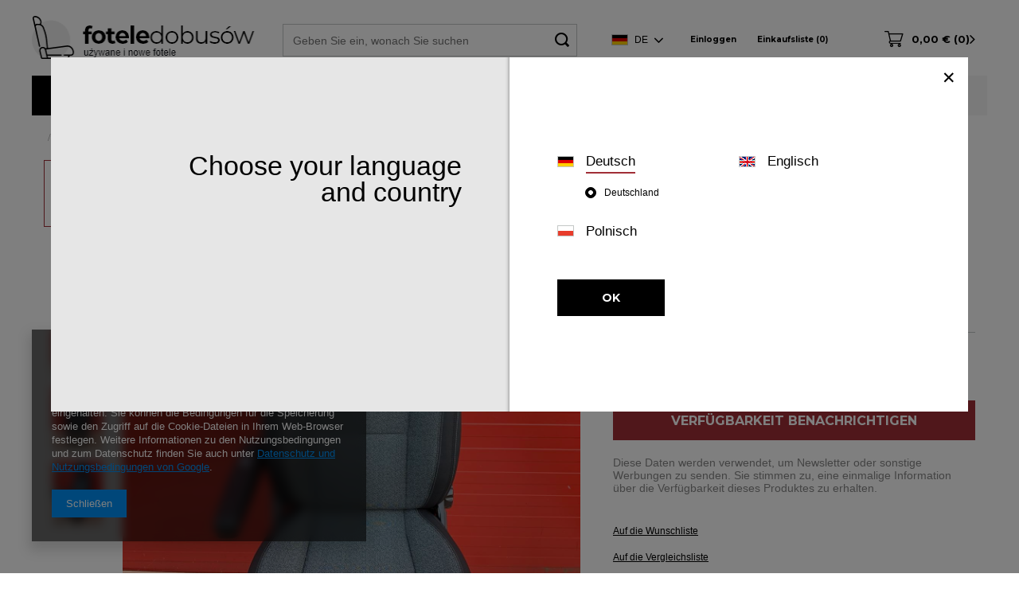

--- FILE ---
content_type: text/html; charset=utf-8
request_url: https://foteledobusow.sklep.pl/product-ger-1316-Fiat-Ducato-Fahrersitz-Jumper-Boxer-Ram-Promaster-Einstellungsmoglichkeiten-sitz.html
body_size: 15414
content:
<!DOCTYPE html>
<html lang="de" ><head><meta name='viewport' content='user-scalable=no, initial-scale = 1.0, maximum-scale = 1.0, width=device-width'/> <meta http-equiv="Content-Type" content="text/html; charset=utf-8"><meta http-equiv="X-UA-Compatible" content="IE=edge"><title>Fiat Ducato Fahrersitz Jumper Boxer Ram Promaster Einstellungsmöglichkeiten sitz  | Vordersitz \ Fahrersitz Fiat \ Ducato \ 2006-20.. Peugeot Boxer \ Boxer \ 2006-20.. Citroën \ Jumper \ 2006-20.. Citroën \ Relay \ 2006-20.. Fiat Ducato III Citroën Jumper II Peugeot Boxer II | bussitze.shop</title><meta name="keywords" content=""><meta name="description" content="Fiat Ducato Fahrersitz Jumper Boxer Ram Promaster Einstellungsmöglichkeiten sitz  | Vordersitz \ Fahrersitz Fiat \ Ducato \ 2006-20.. Peugeot Boxer \ Boxer \ 2006-20.. Citroën \ Jumper \ 2006-20.. Citroën \ Relay \ 2006-20.. Fiat Ducato III Citroën Jumper II Peugeot Boxer II | bussitze.shop"><link rel="icon" href="/gfx/ger/favicon.ico"><meta name="theme-color" content="#0E1116"><meta name="msapplication-navbutton-color" content="#0E1116"><meta name="apple-mobile-web-app-status-bar-style" content="#0E1116"><link rel="stylesheet" type="text/css" href="/gfx/ger/style.css.gzip?r=1608732783"><script>
                        var app_shop = {
                            urls: {
                                prefix: 'data="/gfx/'.replace('data="', '') + 'ger/'
                            },
                            vars: {},
                            txt: {},
                            fn: {},
                            fnrun: {},
                            files: []
                        };
                    </script><meta name="robots" content="index,follow"><meta name="rating" content="general"><meta name="Author" content="Firma Amigo based on IdoSell - the best online selling solutions for your e-store (www.idosell.com/shop).">
<!-- Begin LoginOptions html -->

<style>
#client_new_social .service_item[data-name="service_Apple"]:before, 
#cookie_login_social_more .service_item[data-name="service_Apple"]:before,
.oscop_contact .oscop_login__service[data-service="Apple"]:before {
    display: block;
    height: 2.6rem;
    content: url('/gfx/standards/apple.svg?r=1743165583');
}
.oscop_contact .oscop_login__service[data-service="Apple"]:before {
    height: auto;
    transform: scale(0.8);
}
#client_new_social .service_item[data-name="service_Apple"]:has(img.service_icon):before,
#cookie_login_social_more .service_item[data-name="service_Apple"]:has(img.service_icon):before,
.oscop_contact .oscop_login__service[data-service="Apple"]:has(img.service_icon):before {
    display: none;
}
</style>

<!-- End LoginOptions html -->

<!-- Open Graph -->
<meta property="og:type" content="website"><meta property="og:url" content="https://foteledobusow.sklep.pl/product-ger-1316-Fiat-Ducato-Fahrersitz-Jumper-Boxer-Ram-Promaster-Einstellungsmoglichkeiten-sitz.html
"><meta property="og:title" content="Fiat Ducato Fahrersitz Jumper Boxer Ram Promaster Einstellungsmöglichkeiten sitz"><meta property="og:description" content="ohne Gurtstraffer & Airbag
"><meta property="og:site_name" content="Firma Amigo"><meta property="og:locale" content="de_DE"><meta property="og:locale:alternate" content="pl_PL"><meta property="og:locale:alternate" content="en_GB"><meta property="og:image" content="https://foteledobusow.sklep.pl/hpeciai/9f26d3dbdb1c9cad9a83c49b71accb80/ger_pl_Fiat-Ducato-Fahrersitz-Jumper-Boxer-Ram-Promaster-Einstellungsmoglichkeiten-sitz-1316_1.jpg"><meta property="og:image:width" content="338"><meta property="og:image:height" content="450"><link rel="manifest" href="https://foteledobusow.sklep.pl/data/include/pwa/1/manifest.json?t=3"><meta name="apple-mobile-web-app-capable" content="yes"><meta name="apple-mobile-web-app-status-bar-style" content="black"><meta name="apple-mobile-web-app-title" content="foteledobusow.sklep.pl"><link rel="apple-touch-icon" href="/data/include/pwa/1/icon-128.png"><link rel="apple-touch-startup-image" href="/data/include/pwa/1/logo-512.png" /><meta name="msapplication-TileImage" content="/data/include/pwa/1/icon-144.png"><meta name="msapplication-TileColor" content="#2F3BA2"><meta name="msapplication-starturl" content="/"><script type="application/javascript">var _adblock = true;</script><script async src="/data/include/advertising.js"></script><script type="application/javascript">var statusPWA = {
                online: {
                    txt: "Mit dem Internet verbunden",
                    bg: "#5fa341"
                },
                offline: {
                    txt: "Keine Internetverbindung verfügbar",
                    bg: "#eb5467"
                }
            }</script><script async type="application/javascript" src="/ajax/js/pwa_online_bar.js?v=1&r=6"></script><script >
window.dataLayer = window.dataLayer || [];
window.gtag = function gtag() {
dataLayer.push(arguments);
}
gtag('consent', 'default', {
'ad_storage': 'denied',
'analytics_storage': 'denied',
'ad_personalization': 'denied',
'ad_user_data': 'denied',
'wait_for_update': 500
});

gtag('set', 'ads_data_redaction', true);
</script><script  class='google_consent_mode_update'>
gtag('consent', 'update', {
'ad_storage': 'granted',
'analytics_storage': 'granted',
'ad_personalization': 'granted',
'ad_user_data': 'granted'
});
</script>
<!-- End Open Graph -->

<link rel="canonical" href="https://foteledobusow.sklep.pl/product-ger-1316-Fiat-Ducato-Fahrersitz-Jumper-Boxer-Ram-Promaster-Einstellungsmoglichkeiten-sitz.html" />
<link rel="alternate" hreflang="en-150" href="https://foteledobusow.sklep.pl/product-eng-1316-Seat-Fiat-Ducato-Boxer-Jumper-Relay-Ram-UK-passenger-EU-driver-seat-armrest-adjustments.html" />
<link rel="alternate" hreflang="de-DE" href="https://foteledobusow.sklep.pl/product-ger-1316-Fiat-Ducato-Fahrersitz-Jumper-Boxer-Ram-Promaster-Einstellungsmoglichkeiten-sitz.html" />
<link rel="alternate" hreflang="pl-PL" href="https://foteledobusow.sklep.pl/product-pol-1316-Fotel-kierowcy-Fiat-Ducato-Boxer-Jumper-Ram-ProMaster.html" />
<link rel="alternate" hreflang="en-GB" href="https://vanseats.shop/product-eng-1316-Seat-Fiat-Ducato-Boxer-Jumper-Relay-Ram-UK-passenger-EU-driver-seat-armrest-adjustments.html" />
                <!-- Global site tag (gtag.js) -->
                <script  async src="https://www.googletagmanager.com/gtag/js?id=AW-351269104"></script>
                <script >
                    window.dataLayer = window.dataLayer || [];
                    window.gtag = function gtag(){dataLayer.push(arguments);}
                    gtag('js', new Date());
                    
                    gtag('config', 'AW-351269104', {"allow_enhanced_conversions":true});

                </script>
                                <script>
                if (window.ApplePaySession && window.ApplePaySession.canMakePayments()) {
                    var applePayAvailabilityExpires = new Date();
                    applePayAvailabilityExpires.setTime(applePayAvailabilityExpires.getTime() + 2592000000); //30 days
                    document.cookie = 'applePayAvailability=yes; expires=' + applePayAvailabilityExpires.toUTCString() + '; path=/;secure;'
                    var scriptAppleJs = document.createElement('script');
                    scriptAppleJs.src = "/ajax/js/apple.js?v=3";
                    if (document.readyState === "interactive" || document.readyState === "complete") {
                          document.body.append(scriptAppleJs);
                    } else {
                        document.addEventListener("DOMContentLoaded", () => {
                            document.body.append(scriptAppleJs);
                        });  
                    }
                } else {
                    document.cookie = 'applePayAvailability=no; path=/;secure;'
                }
                </script>
                <script>let paypalDate = new Date();
                    paypalDate.setTime(paypalDate.getTime() + 86400000);
                    document.cookie = 'payPalAvailability_EUR=-1; expires=' + paypalDate.getTime() + '; path=/; secure';
                </script></head><body><script>
                    var script = document.createElement('script');
                    script.src = app_shop.urls.prefix + 'envelope.js';

                    document.getElementsByTagName('body')[0].insertBefore(script, document.getElementsByTagName('body')[0].firstChild);
                </script><div id="container" class="projector_page container"><header class="row mx-0 mx-md-n3 flex-nowrap flex-md-wrap commercial_banner"><script class="ajaxLoad">
                app_shop.vars.vat_registered = "true";
                app_shop.vars.currency_format = "###,##0.00";
                
                    app_shop.vars.currency_before_value = false;
                
                    app_shop.vars.currency_space = true;
                
                app_shop.vars.symbol = "€";
                app_shop.vars.id= "EUR";
                app_shop.vars.baseurl = "http://foteledobusow.sklep.pl/";
                app_shop.vars.sslurl= "https://foteledobusow.sklep.pl/";
                app_shop.vars.curr_url= "%2Fproduct-ger-1316-Fiat-Ducato-Fahrersitz-Jumper-Boxer-Ram-Promaster-Einstellungsmoglichkeiten-sitz.html";
                

                var currency_decimal_separator = ',';
                var currency_grouping_separator = ' ';

                
                    app_shop.vars.blacklist_extension = ["exe","com","swf","js","php"];
                
                    app_shop.vars.blacklist_mime = ["application/javascript","application/octet-stream","message/http","text/javascript","application/x-deb","application/x-javascript","application/x-shockwave-flash","application/x-msdownload"];
                
                    app_shop.urls.contact = "/contact-ger.html";
                </script><div id="viewType" style="display:none"></div><div class="redirection d-none"><div class="redirection__background"></div><div class="redirection__suggestions row"><div class="redirection__close"></div><div class="redirection__wrapper --title col-12 col-md-6 "><strong class="redirection__title">Choose your language<br>and country</strong></div><div class="redirection__wrapper --configurator col-12 col-md-6"><div class="redirection__selector --language"><div class="redirection__column"><div class="redirection__language --active"><strong><span class="flag flag_ger"></span><span class="redirection__language_name">Deutsch</span></strong><div class="redirection__selector --country"><div class="f-group --radio --small"><input type="radio" name="shop_country" class="f-control" id="ger_Deutschland" data-link="https://foteledobusow.sklep.pl" checked><label class="f-label" for="ger_Deutschland">Deutschland</label></div></div></div><div class="redirection__language"><strong><span class="flag flag_eng"></span><span class="redirection__language_name">Englisch</span></strong><div class="redirection__selector --country"><div class="f-group --radio --small"><input type="radio" name="shop_country" class="f-control" id="eng_United Kingdom" data-link="https://vanseats.shop"><label class="f-label" for="eng_United Kingdom">United Kingdom</label></div><div class="f-group --radio --small"><input type="radio" name="shop_country" class="f-control" id="eng_Europe" data-link="https://foteledobusow.sklep.pl"><label class="f-label" for="eng_Europe">Europe</label></div></div></div><div class="redirection__language"><strong><span class="flag flag_pol"></span><span class="redirection__language_name">Polnisch</span></strong><div class="redirection__selector --country"><div class="f-group --radio --small"><input type="radio" name="shop_country" class="f-control" id="pol_Polska" data-link="https://foteledobusow.sklep.pl"><label class="f-label" for="pol_Polska">Polska</label></div></div></div></div></div><div class="redirection__submit"><a class="redirection__button btn --medium --solid" href="https://foteledobusow.sklep.pl" title="OK">
                  OK
                </a></div></div></div></div><div id="logo" class="col-md-3 d-flex align-items-center"><a href="/main.php" target="_self"><img src="/data/gfx/mask/ger/logo_1_big.png" alt="Seatsbus" width="305" height="55"></a></div><form action="https://foteledobusow.sklep.pl/search.php" method="get" id="menu_search" class="col-md-4 col-lg-4 px-md-3"><label class="d-md-none"><i class="icon-search"></i></label><div><div class="form-group"><input id="menu_search_text" type="text" name="text" class="catcomplete" placeholder="Geben Sie ein, wonach Sie suchen"></div><button type="submit" class="d-none d-md-inline-block"><i class="icon-icon_search"></i></button><a href="https://foteledobusow.sklep.pl/searching.php" title=""><i class="icon-remove d-md-none"></i></a></div></form><div id="menu_settings" class="px-0 col-md-3"><div class="menu_settings_bar d-md-flex align-items-center"><div class="open_trigger"><div class="menu_settings_wrapper"><div class="menu_settings_inline"><div class="menu_settings_header">
                                            Sprache und Währung: 
                                        </div><div class="menu_settings_content"><span class="menu_settings_flag flag flag_ger"></span><strong class="menu_settings_value"><span class="menu_settings_language">de</span><span> | </span><span class="menu_settings_currency">€</span></strong></div></div><div class="menu_settings_inline"><div class="menu_settings_header"></div><div class="menu_settings_content"><strong class="menu_settings_value">Polen</strong></div></div></div></div><form action="https://foteledobusow.sklep.pl/settings.php" method="post"><ul class="bg_alter"><li><div class="form-group"><label class="menu_settings_lang_label">Sprache</label><div class="radio"><label><input type="radio" name="lang" value="pol"><span class="flag flag_pol"></span><span>pl</span></label></div><div class="radio"><label><input type="radio" name="lang" value="eng"><span class="flag flag_eng"></span><span>en</span></label></div><div class="radio"><label><input type="radio" name="lang" checked value="ger"><span class="flag flag_ger"></span><span>de</span></label></div></div></li><li><div class="form-group"><label for="menu_settings_curr">Währung:</label><div class="select-after"><select class="form-control" name="curr" id="menu_settings_curr"><option value="PLN">zł (1 € = 4.2192zł)
                                                                        </option><option value="EUR" selected>€</option><option value="GBP">£ (1 € = 0.8665£)
                                                                        </option></select></div></div><div class="form-group"><label for="menu_settings_country">Lieferland</label><div class="select-after"><select class="form-control" name="country" id="menu_settings_country"><option value="1143020022">Belgien</option><option value="1143020033">Bulgarien</option><option value="1143020042">Dänemark</option><option value="1143020143">Deutschland</option><option value="1143020051">Estland</option><option value="1143020056">Finnland</option><option value="1143020057">Frankreich</option><option value="1143020062">Griechenland</option><option value="1143020218">Großbritannien</option><option value="1143020083">Irland</option><option value="1143020220">Italien</option><option value="1143020038">Kroatien</option><option value="1143020118">Lettland</option><option value="1143020116">Litauen</option><option value="1143020076">Niederlande</option><option value="1143020016">Österreich</option><option selected value="1143020003">Polen</option><option value="1143020163">Portugal</option><option value="1143020169">Rumänien</option><option value="1143020193">Schweden</option><option value="1143020182">Slowakei</option><option value="1143020183">Slowenien</option><option value="1143020075">Spanien</option><option value="1143020041">Tschechien</option><option value="1143020217">Ungarn</option></select></div></div></li><li class="buttons"><button class="btn --solid --large" type="submit">
                                            Änderungen übernehmen
                                        </button></li></ul></form><div id="menu_additional"><a class="menu_settings_login log_in" href="https://foteledobusow.sklep.pl/login.php" title="">Einloggen
                                    </a><a class="menu_settings_logout register" href="https://foteledobusow.sklep.pl/client-new.php?register" title="">Registrieren
                                    </a><a href="/basketedit.php?mode=2" class="menu_settings_wishlist">
                                Einkaufsliste
                                <span>0</span></a></div></div></div><div id="menu_basket" class="col-md-2 px-0 pr-md-3 topBasket"><a class="topBasket__sub" href="/basketedit.php"><span class="badge badge-info"></span><strong class="topBasket__price">0,00 €</strong></a><div class="topBasket__details --products" style="display: none;"><div class="topBasket__block --labels"><label class="topBasket__item --name">Produkt</label><label class="topBasket__item --sum">Menge</label><label class="topBasket__item --prices">Preis</label></div><div class="topBasket__block --products"></div></div><div class="topBasket__details --shipping" style="display: none;"><span class="topBasket__name">Versandkosten ab</span><span id="shipppingCost"></span></div></div><nav id="menu_categories" class="col-md-12 px-0 wide"><button type="button" class="navbar-toggler"><i class="icon-reorder"></i></button><div class="navbar-collapse" id="menu_navbar"><ul class="navbar-nav"><li class="nav-item active"><span title="Vordersitz" class="nav-link active" >Vordersitz</span><ul class="navbar-subnav"><li class="nav-item"><a class="nav-link" href="/ger_m_Vordersitz_Beifahrersitz-222.html" target="_self">Beifahrersitz</a></li><li class="nav-item"><a class="nav-link" href="/ger_m_Vordersitz_Doppelbeifahrersitz-319.html" target="_self">Doppelbeifahrersitz</a><ul class="navbar-subsubnav"><li class="nav-item"><a class="nav-link" href="/ger_m_Vordersitz_Doppelbeifahrersitz_UK-318.html" target="_self">UK</a></li><li class="nav-item"><a class="nav-link" href="/ger_m_Vordersitz_Doppelbeifahrersitz_EU-311.html" target="_self">EU</a></li></ul></li><li class="nav-item active"><a class="nav-link active" href="/ger_m_Vordersitz_Fahrersitz-223.html" target="_self">Fahrersitz</a></li><li class="nav-item"><a class="nav-link" href="/ger_m_Vordersitz_Sitzkonsole-221.html" target="_self">Sitzkonsole</a></li><li class="nav-item"><a class="nav-link" href="/ger_m_Vordersitz_Satz-317.html" target="_self">Satz</a></li></ul></li><li class="nav-item"><a  href="/ger_m_Rucksitz-170.html" target="_self" title="Rücksitz" class="nav-link" >Rücksitz</a><ul class="navbar-subnav"><li class="nav-item"><a class="nav-link" href="/ger_m_Rucksitz_Einzelsitz-312.html" target="_self">Einzelsitz</a></li><li class="nav-item"><a class="nav-link" href="/ger_m_Rucksitz_2er-sitzbank-313.html" target="_self">2er sitzbank</a></li><li class="nav-item"><a class="nav-link" href="/ger_m_Rucksitz_3er-sitzbank-314.html" target="_self">3er sitzbank</a></li><li class="nav-item"><a class="nav-link" href="/ger_m_Rucksitz_4er-sitzbank-315.html" target="_self">4er sitzbank</a></li><li class="nav-item"><a class="nav-link" href="/ger_m_Rucksitz_Satz-316.html" target="_self">Satz</a></li><li class="nav-item"><a class="nav-link" href="/ger_m_Rucksitz_Bodenhalterungen-Schienen-342.html" target="_self">Bodenhalterungen / Schienen</a></li></ul></li><li class="nav-item"><a  href="/ger_m_Teile-152.html" target="_self" title="Teile" class="nav-link" >Teile</a><ul class="navbar-subnav"><li class="nav-item"><a class="nav-link" href="/ger_m_Teile_Silniki-i-osprzet-153.html" target="_self">Silniki i osprzęt</a></li><li class="nav-item"><a class="nav-link" href="/ger_m_Teile_Wyposazenie-wnetrza-154.html" target="_self">Wyposażenie wnętrza</a></li><li class="nav-item"><a class="nav-link" href="/ger_m_Teile_Felgi-i-opony-157.html" target="_self">Felgi i opony</a></li><li class="nav-item"><a class="nav-link" href="/ger_m_Teile_Czesci-karoserii-160.html" target="_self">Części karoserii</a></li><li class="nav-item"><a class="nav-link" href="/ger_m_Teile_Uklad-kierowniczy-161.html" target="_self">Układ kierowniczy</a></li><li class="nav-item"><a class="nav-link" href="/ger_m_Teile_Ogrzewanie-postojowe-i-chlodnictwo-samochodowe-164.html" target="_self">Ogrzewanie postojowe i chłodnictwo samochodowe</a></li></ul></li><li class="nav-item"><a  href="/ger_m_Zubehor-171.html" target="_self" title="Zubehör" class="nav-link" >Zubehör</a></li></ul></div><div id="additional_search"><div class="title_banner"><div class="title_banner_inner"><a href="/categories.php" title="Such dir einen Autositz">Such dir einen Autositz</a></div></div><div class="additional_search_sub"><form action="search.php"><select class="search_1" name="menu_alt[2_1]" style="width: 100%" data-placeholder="Such dir eine Automarke aus"><option></option><option value="297">Citroën</option><option value="195">Fiat</option><option value="196">Ford</option><option value="192">Iveco</option><option value="326">Man</option><option value="277">Nissan</option><option value="290">Peugeot Boxer</option><option value="268">Renault</option><option value="304">Toyota</option><option value="190">Volkswagen</option><option value="191">Hyundai</option><option value="193">Mercedes</option><option value="194">Opel</option><option value="280">Vauxhall</option></select><select class="search_2" name="menu_alt[2_2]" style="width: 100%" data-placeholder="Modell"><option></option></select><select class="search_3" name="menu_alt[2_3]" style="width: 100%" data-placeholder="Produktionsdatum"><option></option></select><button id="add_search_go" type="submit" class="search_send"><span> Suche</span></button></form></div></div></nav><div class="breadcrumbs col-md-12"><div class="back_button"><button id="back_button"><i class="icon-angle-left"></i> Zurück </button></div><div class="list_wrapper"><ol><li class="bc-main"><span><a href="/">Startseite</a></span></li><li class="category bc-item-1"><span class="category">Vordersitz</span></li><li class="category bc-active bc-item-2"><a class="category" href="/ger_m_Vordersitz_Fahrersitz-223.html">Fahrersitz</a></li><li class="bc-active bc-product-name"><span>Fiat Ducato Fahrersitz Jumper Boxer Ram Promaster Einstellungsmöglichkeiten sitz</span></li></ol></div></div></header><div id="layout" class="row clearfix "><aside class="col-3"><div class="setMobileGrid" data-item="#menu_navbar"></div><div class="setMobileGrid" data-item="#menu_navbar3" data-ismenu1="true"></div><div class="setMobileGrid" data-item="#menu_blog"></div><div class="login_menu_block d-lg-none" id="login_menu_block"><a class="sign_in_link" href="/login.php" title=""><i class="icon-user"></i><span>Einloggen</span></a><a class="registration_link" href="/client-new.php?register" title=""><i class="icon-lock"></i><span>Registrieren</span></a><a class="order_status_link" href="/order-open.php" title=""><i class="icon-globe"></i><span>Bestellstatus prüfen</span></a></div><div class="setMobileGrid" data-item="#menu_contact"></div><div class="setMobileGrid" data-item="#menu_settings"></div><div class="setMobileGrid" data-item="#Filters"></div></aside><div id="content" class="col-12 px-0 d-flex flex-wrap"><section id="projector_photos" class="photos col-12 col-md-6 col-lg-7 d-flex align-items-start mb-2 mb-md-4"><div id="photos_nav" class="photos__nav d-none d-md-flex flex-md-column"><figure class="photos__figure --nav"><a class="photos__link --nav" href="/hpeciai/9f26d3dbdb1c9cad9a83c49b71accb80/ger_pl_Fiat-Ducato-Fahrersitz-Jumper-Boxer-Ram-Promaster-Einstellungsmoglichkeiten-sitz-1316_1.jpg" data-slick-index="0" data-width="75" data-height="100"><img class="photos__photo b-lazy --nav" alt="Fiat Ducato Fahrersitz Jumper Boxer Ram Promaster Einstellungsmöglichkeiten sitz" data-src="/hpeciai/1b4de22fabe0e2be318371cc96bc6d9e/ger_ps_Fiat-Ducato-Fahrersitz-Jumper-Boxer-Ram-Promaster-Einstellungsmoglichkeiten-sitz-1316_1.jpg"></a></figure><figure class="photos__figure --nav"><a class="photos__link --nav" href="/hpeciai/ad304d0899ee071939188c4fff9c2444/ger_pl_Fiat-Ducato-Fahrersitz-Jumper-Boxer-Ram-Promaster-Einstellungsmoglichkeiten-sitz-1316_2.jpg" data-slick-index="1" data-width="75" data-height="100"><img class="photos__photo b-lazy --nav" alt="Fiat Ducato Fahrersitz Jumper Boxer Ram Promaster Einstellungsmöglichkeiten sitz" data-src="/hpeciai/c466fe656b00d546335af7146378ea42/ger_ps_Fiat-Ducato-Fahrersitz-Jumper-Boxer-Ram-Promaster-Einstellungsmoglichkeiten-sitz-1316_2.jpg"></a></figure><figure class="photos__figure --nav"><a class="photos__link --nav" href="/hpeciai/0478afe4dd1701543dd2bfaa225d71af/ger_pl_Fiat-Ducato-Fahrersitz-Jumper-Boxer-Ram-Promaster-Einstellungsmoglichkeiten-sitz-1316_3.jpg" data-slick-index="2" data-width="75" data-height="100"><img class="photos__photo b-lazy --nav" alt="Fiat Ducato Fahrersitz Jumper Boxer Ram Promaster Einstellungsmöglichkeiten sitz" data-src="/hpeciai/96680512fd16ae343611d07c44a1738f/ger_ps_Fiat-Ducato-Fahrersitz-Jumper-Boxer-Ram-Promaster-Einstellungsmoglichkeiten-sitz-1316_3.jpg"></a></figure><figure class="photos__figure --nav"><a class="photos__link --nav" href="/hpeciai/e655f2b6dc499a7505b59269ba833e7f/ger_pl_Fiat-Ducato-Fahrersitz-Jumper-Boxer-Ram-Promaster-Einstellungsmoglichkeiten-sitz-1316_4.jpg" data-slick-index="3" data-width="75" data-height="100"><img class="photos__photo b-lazy --nav" alt="Fiat Ducato Fahrersitz Jumper Boxer Ram Promaster Einstellungsmöglichkeiten sitz" data-src="/hpeciai/1985f4a615dd98e8241cf1503dad1b61/ger_ps_Fiat-Ducato-Fahrersitz-Jumper-Boxer-Ram-Promaster-Einstellungsmoglichkeiten-sitz-1316_4.jpg"></a></figure><figure class="photos__figure --nav"><a class="photos__link --nav" href="/hpeciai/07d21295f158d3b9d60933f2755d0052/ger_pl_Fiat-Ducato-Fahrersitz-Jumper-Boxer-Ram-Promaster-Einstellungsmoglichkeiten-sitz-1316_5.jpg" data-slick-index="4" data-width="75" data-height="100"><img class="photos__photo b-lazy --nav" alt="Fiat Ducato Fahrersitz Jumper Boxer Ram Promaster Einstellungsmöglichkeiten sitz" data-src="/hpeciai/63fdde7b77973c1f07c8f122a6e17534/ger_ps_Fiat-Ducato-Fahrersitz-Jumper-Boxer-Ram-Promaster-Einstellungsmoglichkeiten-sitz-1316_5.jpg"></a></figure></div><div id="photos_slider" class="photos__slider" data-nav="true"><div class="photos___slider_wrapper"><figure class="photos__figure"><a class="photos__link" href="/hpeciai/9f26d3dbdb1c9cad9a83c49b71accb80/ger_pl_Fiat-Ducato-Fahrersitz-Jumper-Boxer-Ram-Promaster-Einstellungsmoglichkeiten-sitz-1316_1.jpg" data-width="1200" data-height="1600"><img class="photos__photo slick-loading" alt="Fiat Ducato Fahrersitz Jumper Boxer Ram Promaster Einstellungsmöglichkeiten sitz" data-lazy="/hpeciai/9f26d3dbdb1c9cad9a83c49b71accb80/ger_pl_Fiat-Ducato-Fahrersitz-Jumper-Boxer-Ram-Promaster-Einstellungsmoglichkeiten-sitz-1316_1.jpg"></a></figure><figure class="photos__figure"><a class="photos__link" href="/hpeciai/ad304d0899ee071939188c4fff9c2444/ger_pl_Fiat-Ducato-Fahrersitz-Jumper-Boxer-Ram-Promaster-Einstellungsmoglichkeiten-sitz-1316_2.jpg" data-width="1200" data-height="1600"><img class="photos__photo slick-loading" alt="Fiat Ducato Fahrersitz Jumper Boxer Ram Promaster Einstellungsmöglichkeiten sitz" data-lazy="/hpeciai/ad304d0899ee071939188c4fff9c2444/ger_pl_Fiat-Ducato-Fahrersitz-Jumper-Boxer-Ram-Promaster-Einstellungsmoglichkeiten-sitz-1316_2.jpg"></a></figure><figure class="photos__figure"><a class="photos__link" href="/hpeciai/0478afe4dd1701543dd2bfaa225d71af/ger_pl_Fiat-Ducato-Fahrersitz-Jumper-Boxer-Ram-Promaster-Einstellungsmoglichkeiten-sitz-1316_3.jpg" data-width="1200" data-height="1600"><img class="photos__photo slick-loading" alt="Fiat Ducato Fahrersitz Jumper Boxer Ram Promaster Einstellungsmöglichkeiten sitz" data-lazy="/hpeciai/0478afe4dd1701543dd2bfaa225d71af/ger_pl_Fiat-Ducato-Fahrersitz-Jumper-Boxer-Ram-Promaster-Einstellungsmoglichkeiten-sitz-1316_3.jpg"></a></figure><figure class="photos__figure"><a class="photos__link" href="/hpeciai/e655f2b6dc499a7505b59269ba833e7f/ger_pl_Fiat-Ducato-Fahrersitz-Jumper-Boxer-Ram-Promaster-Einstellungsmoglichkeiten-sitz-1316_4.jpg" data-width="1200" data-height="1600"><img class="photos__photo slick-loading" alt="Fiat Ducato Fahrersitz Jumper Boxer Ram Promaster Einstellungsmöglichkeiten sitz" data-lazy="/hpeciai/e655f2b6dc499a7505b59269ba833e7f/ger_pl_Fiat-Ducato-Fahrersitz-Jumper-Boxer-Ram-Promaster-Einstellungsmoglichkeiten-sitz-1316_4.jpg"></a></figure><figure class="photos__figure"><a class="photos__link" href="/hpeciai/07d21295f158d3b9d60933f2755d0052/ger_pl_Fiat-Ducato-Fahrersitz-Jumper-Boxer-Ram-Promaster-Einstellungsmoglichkeiten-sitz-1316_5.jpg" data-width="1200" data-height="1600"><img class="photos__photo slick-loading" alt="Fiat Ducato Fahrersitz Jumper Boxer Ram Promaster Einstellungsmöglichkeiten sitz" data-lazy="/hpeciai/07d21295f158d3b9d60933f2755d0052/ger_pl_Fiat-Ducato-Fahrersitz-Jumper-Boxer-Ram-Promaster-Einstellungsmoglichkeiten-sitz-1316_5.jpg"></a></figure></div><span class="label --used">
                                    Benutzt
                                </span></div></section><div class="pswp" tabindex="-1" role="dialog" aria-hidden="true"><div class="pswp__bg"></div><div class="pswp__scroll-wrap"><div class="pswp__container"><div class="pswp__item"></div><div class="pswp__item"></div><div class="pswp__item"></div></div><div class="pswp__ui pswp__ui--hidden"><div class="pswp__top-bar"><div class="pswp__counter"></div><button class="pswp__button pswp__button--close" title="Close (Esc)"></button><button class="pswp__button pswp__button--share" title="Share"></button><button class="pswp__button pswp__button--fs" title="Toggle fullscreen"></button><button class="pswp__button pswp__button--zoom" title="Zoom in/out"></button><div class="pswp__preloader"><div class="pswp__preloader__icn"><div class="pswp__preloader__cut"><div class="pswp__preloader__donut"></div></div></div></div></div><div class="pswp__share-modal pswp__share-modal--hidden pswp__single-tap"><div class="pswp__share-tooltip"></div></div><button class="pswp__button pswp__button--arrow--left" title="Previous (arrow left)"></button><button class="pswp__button pswp__button--arrow--right" title="Next (arrow right)"></button><div class="pswp__caption"><div class="pswp__caption__center"></div></div></div></div></div><script class="ajaxLoad">
                cena_raty = 725.90;
                
                    var  client_login = 'false'
                    
                var  client_points = '';
                var  points_used = '';
                var  shop_currency = '€';
                var product_data = {
                "product_id": '1316',
                
                "currency":"€",
                "product_type":"product_item",
                "unit":"St.",
                "unit_plural":"St.",

                "unit_sellby":"1",
                "unit_precision":"0",

                "base_price":{
                
                    "maxprice":"725.90",
                
                    "maxprice_formatted":"725,90 €",
                
                    "maxprice_net":"590.16",
                
                    "maxprice_net_formatted":"590,16 €",
                
                    "minprice":"725.90",
                
                    "minprice_formatted":"725,90 €",
                
                    "minprice_net":"590.16",
                
                    "minprice_net_formatted":"590,16 €",
                
                    "size_max_maxprice_net":"0.00",
                
                    "size_min_maxprice_net":"0.00",
                
                    "size_max_maxprice_net_formatted":"0,00 €",
                
                    "size_min_maxprice_net_formatted":"0,00 €",
                
                    "size_max_maxprice":"0.00",
                
                    "size_min_maxprice":"0.00",
                
                    "size_max_maxprice_formatted":"0,00 €",
                
                    "size_min_maxprice_formatted":"0,00 €",
                
                    "price_unit_sellby":"725.90",
                
                    "value":"725.90",
                    "price_formatted":"725,90 €",
                    "price_net":"590.16",
                    "price_net_formatted":"590,16 €",
                    "vat":"23",
                    "worth":"725.9",
                    "worth_net":"590.16",
                    "worth_formatted":"725,90 €",
                    "worth_net_formatted":"590,16 €",
                    "basket_enable":"y",
                    "special_offer":"false",
                    "rebate_code_active":"n",
                    "priceformula_error":"false"
                },

                "order_quantity_range":{
                
                }

                

                }
                var  trust_level = '0';
            </script><form id="projector_form" action="https://foteledobusow.sklep.pl/basketchange.php" method="post" data-product_id="1316" class="
                     col-12 col-md-6 col-lg-5 mb-2 mb-md-4 
                    "><input id="projector_product_hidden" type="hidden" name="product" value="1316"><input id="projector_size_hidden" type="hidden" name="size" autocomplete="off" value="onesize"><input id="projector_mode_hidden" type="hidden" name="mode" value="1"><div id="projector_details" class="product_info"><div id="projector_productname" class="product_name"><div class="product_name__wrapper"><h1 class="product_name__name">Fiat Ducato Fahrersitz Jumper Boxer Ram Promaster Einstellungsmöglichkeiten sitz</h1><div class="product_name__description"><ul><li>ohne Gurtstraffer & Airbag</li><li></li></ul></div></div></div><div class="product_section sizes" id="projector_sizes_cont" style="display:none;"><label class="select_button_label">Größe</label><div class="product_section_sub sizes__sub"><a class="select_button disabled" href="/product-ger-1316-Fiat-Ducato-Fahrersitz-Jumper-Boxer-Ram-Promaster-Einstellungsmoglichkeiten-sitz.html?selected_size=onesize" data-type="onesize">uniwersalny</a></div></div><div class="projector_product_status_wrapper" style="display:none"><div id="projector_status_description_wrapper" style="display:none"><div><span class="projector_amount" id="projector_amount"><strong>%d </strong></span><span class="projector_status_description" id="projector_status_description"></span></div></div><div id="projector_shipping_info" style="display:none"><label></label><div><span class="projector_delivery_days" id="projector_delivery_days"></span></div><a class="shipping_info btn" href="#shipping_info" title="Prüfen Sie Kosten und Zeiten des Versands">
                                    Prüfen Sie Kosten und Zeiten des Versands
                                </a></div></div><div id="projector_prices_wrapper"><div class="product_section" id="projector_price_srp_wrapper" style="display:none;"><label class="projector_label">Katalogpreis:</label><div><span class="projector_price_srp" id="projector_price_srp"></span></div></div><div class="product_section" id="projector_price_value_wrapper"><label class="projector_label"></label><div class="projector_price_subwrapper"><div id="projector_price_maxprice_wrapper" style="display:none;"><del class="projector_price_maxprice" id="projector_price_maxprice"></del></div><strong class="projector_price_value" id="projector_price_value">725,90 €</strong><div class="price_gross_info"><small class="projector_price_unit_sep">
                                                 / 
                                            </small><small class="projector_price_unit_sellby" id="projector_price_unit_sellby" style="display:none">1</small><small class="projector_price_unit" id="projector_price_unit">St.</small><span>
                                                            inkl. MwSt.
                                                        </span></div><div class="instalment_yousave"><span id="projector_instalment_wrapper"></span><span class="projector_price_yousave" id="projector_price_yousave" style="display:none;"></span></div></div></div></div><div class="product_section tell_availability" id="projector_tell_availability" style="display:none"><label>
                            Benachrichtigung:
                        </label><div class="product_section_sub"><div class="form-group"><div class="input-group has-feedback has-required"><div class="input-group-addon"><i class="icon-envelope-alt"></i></div><input type="text" class="form-control validate" name="email" data-validation-url="/ajax/client-new.php?validAjax=true" data-validation="client_email" required="required" disabled placeholder="Ihre E-Mail-Adresse"><span class="form-control-feedback"></span></div></div><div class="checkbox" style="display:none;" id="sms_active_checkbox"><label><input type="checkbox">Ich möchte zusätzlich per SMS benachrichtigt werden 
                                </label></div><div class="form-group" style="display:none;" id="sms_active_group"><div class="input-group has-feedback has-required"><div class="input-group-addon"><i class="icon-phone"></i></div><input type="text" class="form-control validate" name="phone" data-validation-url="/ajax/client-new.php?validAjax=true" data-validation="client_phone" required="required" disabled placeholder="Ihre Telefonnummer"><span class="form-control-feedback"></span></div></div><p class="form-privacy-info">Deine Daten werden gemäß  <a href="/ger-privacy-and-cookie-notice.html">der Datenschutzerklärung</a>bearbeitet.</p><div class="form-group"><button type="submit" class="btn --solid --large --secondary">
                                    Verfügbarkeit benachrichtigen
                                </button></div><div class="form-group"><p> Diese Daten werden verwendet, um Newsletter oder sonstige Werbungen zu senden. Sie stimmen zu, eine einmalige Information über die Verfügbarkeit dieses Produktes zu erhalten. </p></div></div></div><div id="projector_buy_section" class="product_section"><label class="projector_label">
                                    Anzahl:
                                </label><div class="projector_buttons" id="projector_buttons"><div class="projector_number" id="projector_number_cont"><button id="projector_number_down" class="projector_number_down" type="button"><i class="icon-minus"></i></button><input class="projector_number" name="number" id="projector_number" value="1"><button id="projector_number_up" class="projector_number_up" type="button"><i class="icon-plus"></i></button></div><button class="btn --solid --large --secondary projector_butttons_buy" id="projector_button_basket" type="submit" title="Produkt in den Warenkorb legen">
                                        In den Warenkorb
                                    </button><div class="projector_buttonsWrapper"><a href="#add_favorite" class="projector_buttons_obs btn" id="projector_button_observe" title="Auf die Wunschliste">
                                    Auf die Wunschliste
                                </a><a class="projector_prodstock_compare btn" href="https://foteledobusow.sklep.pl/settings.php?comparers=add&amp;product=1316" title="Auf die Vergleichsliste">
                                        Auf die Vergleichsliste
                                    </a></div></div></div><div class="component_projector_cms cm"><div class="benefits__block"><i class="benefits__icon icon-return-1"></i><span class="benefits__item"><strong>Einfache Rücksendung des Produkts </strong> innerhalb von 14 Tagen nach dem Kauf ohne Angabe von Gründen</span></div>
<div class="benefits__block"><span class="benefits__item"><strong>Sicher verpacktes Paket, schnelle Lieferung</strong></span></div></div><div id="projector_points_wrapper" class="points_price_section" style="display:none;"><div class="product_points_wrapper"></div><div class="product_points_buy" style="display:none;"><div><button id="projector_button_points_basket" type="submit" name="forpoints" value="1" class="btn --solid">
                                        Kaufen Sie für Punkte
                                    </button></div></div></div><div class="product_info_top"><div class="item_info"><span>Stoff:</span><strong class="lt_description dright"><a class="param_trait" href="/tra-ger-126-Alfatex.html">Alfatex</a></strong></div><div class="item_info"><span>Farbe:</span><strong class="lt_description dright"><a class="param_trait" href="/tra-ger-23-Grau.html">Grau</a></strong></div><div class="item_info"><span>Zustand:</span><strong class="lt_description dright"><a class="param_trait" href="/tra-ger-36-gebraucht.html">gebraucht</a></strong></div><div class="item_info"><span>Sitzverstellungen:</span><strong class="lt_description dright"><a class="param_trait" href="/tra-ger-68-Sitzhohen.html">Sitzhöhen</a>, <a href="/tra-ger-69-Ruckenlehne.html">Rückenlehne </a></strong></div><div class="item_info"><span>Eigenschaften:</span><strong class="lt_description dright"><a class="param_trait" href="/tra-ger-81-Armlehne.html">Armlehne</a></strong></div><div class="item_info"><span>Sitzkonsole:</span><strong class="lt_description dright"><a class="param_trait" href="/tra-ger-64-mit-Sitzkonsole-zufallig-ausgewahlt.html">mit Sitzkonsole (zufällig ausgewählt)</a></strong></div><div class="item_info_fits"><span>Passt zu:</span><strong class="lt_description dright"><a class="param_trait" href="/tra-ger-101-Peugeot-Boxer-II.html">Peugeot Boxer II</a><a href="/tra-ger-102-Citroen-Jumper-II.html">Citroën Jumper II</a><a href="/tra-ger-74-Citroen-Relay-II.html">Citroen Relay II</a><a href="/tra-ger-71-Fiat-Ducato-III.html">Fiat Ducato III</a><a href="/tra-ger-127-Dodge-Ram-ProMaster.html">Dodge Ram ProMaster</a></strong></div></div></div></form><div id="alert_cover" class="projector_alert_55916" style="display:none" onclick="Alertek.hide_alert();"></div><script class="ajaxLoad">
                app_shop.vars.contact_link = "/contact-ger.html";
            </script><script class="ajaxLoad">
				var bundle_title =   "Einzelpreis";
			</script><section id="projector_benefits" class="benefits mb-4"><div class="benefits__block --returns"><span class="benefits__item --return">Einfache Rücksendung der Ware innerhalb von <span class="benefits__return_days">14</span> Tagen nach dem Kauf ohne Angabe von Gründen</span></div></section><section id="products_associated_zone2" class="hotspot mb-5 col-12" data-ajaxLoad="true" data-pageType="projector"><div class="hotspot mb-5 skeleton"><span class="headline"></span><div class="products d-flex flex-wrap"><div class="product col-6 col-sm-3 py-3"><span class="product__icon d-flex justify-content-center align-items-center"></span><span class="product__name"></span><div class="product__prices"></div></div><div class="product col-6 col-sm-3 py-3"><span class="product__icon d-flex justify-content-center align-items-center"></span><span class="product__name"></span><div class="product__prices"></div></div><div class="product col-6 col-sm-3 py-3"><span class="product__icon d-flex justify-content-center align-items-center"></span><span class="product__name"></span><div class="product__prices"></div></div><div class="product col-6 col-sm-3 py-3"><span class="product__icon d-flex justify-content-center align-items-center"></span><span class="product__name"></span><div class="product__prices"></div></div></div></div></section><section id="projector_dictionary" class="dictionary col-12 mb-1 mb-sm-4"><div class="dictionary__group --first --no-group"><div class="dictionary__param row mb-2"><div class="dictionary__name col-6 d-flex align-items-center justify-content-end"><span class="dictionary__name_txt">Produktcode</span></div><div class="dictionary__values col-6"><div class="dictionary__value"><span class="dictionary__value_txt">10068601</span></div></div></div><div class="dictionary__param row mb-2"><div class="dictionary__name col-6 d-flex align-items-center justify-content-end"><span class="dictionary__name_txt">Stoff</span></div><div class="dictionary__values col-6"><div class="dictionary__value"><span class="dictionary__value_txt">Alfatex</span></div></div></div><div class="dictionary__param row mb-2"><div class="dictionary__name col-6 d-flex align-items-center justify-content-end"><span class="dictionary__name_txt">Farbe</span></div><div class="dictionary__values col-6"><div class="dictionary__value"><span class="dictionary__value_txt">Grau</span></div></div></div><div class="dictionary__param row mb-2"><div class="dictionary__name col-6 d-flex align-items-center justify-content-end"><span class="dictionary__name_txt">Zustand</span></div><div class="dictionary__values col-6"><div class="dictionary__value"><span class="dictionary__value_txt">gebraucht</span></div></div></div><div class="dictionary__param row mb-2"><div class="dictionary__name col-6 d-flex align-items-center justify-content-end"><span class="dictionary__name_txt">Sitzverstellungen</span></div><div class="dictionary__values col-6"><div class="dictionary__value"><span class="dictionary__value_txt">Sitzhöhen</span></div>, <div class="dictionary__value"><span class="dictionary__value_txt">Rückenlehne </span></div></div></div><div class="dictionary__param row mb-2"><div class="dictionary__name col-6 d-flex align-items-center justify-content-end"><span class="dictionary__name_txt">Eigenschaften</span></div><div class="dictionary__values col-6"><div class="dictionary__value"><span class="dictionary__value_txt">Armlehne</span></div></div></div><div class="dictionary__param row mb-2"><div class="dictionary__name col-6 d-flex align-items-center justify-content-end"><span class="dictionary__name_txt">Sitzkonsole</span></div><div class="dictionary__values col-6"><div class="dictionary__value"><span class="dictionary__value_txt">mit Sitzkonsole (zufällig ausgewählt)</span></div></div></div></div></section><section id="product_askforproduct" class="askforproduct mb-5 col-12"><div class="askforproduct__label headline"><span class="askforproduct__label_txt headline__name">Frage zum Produkt stellen</span></div><form action="/settings.php" class="askforproduct__form row flex-column align-items-center" method="post" novalidate="novalidate"><div class="askforproduct__description col-12 col-sm-7 mb-4"><span class="askforproduct__description_txt">Wenn die obige Produktbeschreibung unzureichend ist, können Sie uns eine Frage zu diesem Produkt schicken. Wir werden versuchen, Ihre Frage so schnell wie möglich zu beantworten.
						</span><span class="askforproduct__privacy">Deine Daten werden gemäß <a href="/ger-privacy-and-cookie-notice.html">der Datenschutzerklärung</a> bearbeitet.</span></div><input type="hidden" name="question_product_id" value="1316"><input type="hidden" name="question_action" value="add"><div class="askforproduct__inputs col-12 col-sm-7"><div class="f-group askforproduct__email"><div class="f-feedback askforproduct__feedback --email"><input id="askforproduct__email_input" type="email" class="f-control --validate" name="question_email" required="required"><label for="askforproduct__email_input" class="f-label">
									E-mail
								</label><span class="f-control-feedback"></span></div></div><div class="f-group askforproduct__question"><div class="f-feedback askforproduct__feedback --question"><textarea id="askforproduct__question_input" rows="6" cols="52" type="question" class="f-control --validate" name="product_question" minlength="3" required="required"></textarea><label for="askforproduct__question_input" class="f-label">
									Frage
								</label><span class="f-control-feedback"></span></div></div></div><div class="askforproduct__submit  col-12 col-sm-7"><button class="btn --solid --medium px-5 mb-2 askforproduct__button">
							Senden
						</button></div></form></section><section id="opinions_section" class="row mb-4 mx-0"><div class="opinions_add_form col-12"><div class="big_label">
									Ihre Bewertung schreiben
								</div><form class="row flex-column align-items-center shop_opinion_form" enctype="multipart/form-data" id="shop_opinion_form" action="/settings.php" method="post"><input type="hidden" name="product" value="1316"><div class="shop_opinions_notes col-12 col-sm-6"><div class="shop_opinions_name">
									Ihre Note:
								</div><div class="shop_opinions_note_items"><div class="opinion_note"><a href="#" class="opinion_star active" rel="1" title="1/5"><span><i class="icon-star"></i></span></a><a href="#" class="opinion_star active" rel="2" title="2/5"><span><i class="icon-star"></i></span></a><a href="#" class="opinion_star active" rel="3" title="3/5"><span><i class="icon-star"></i></span></a><a href="#" class="opinion_star active" rel="4" title="4/5"><span><i class="icon-star"></i></span></a><a href="#" class="opinion_star active" rel="5" title="5/5"><span><i class="icon-star"></i></span></a><strong>5/5</strong><input type="hidden" name="note" value="5"></div></div></div><div class="form-group col-12 col-sm-7"><div class="has-feedback"><textarea id="addopp" class="form-control" name="opinion"></textarea><label for="opinion" class="control-label">
										Inhalt Ihrer Bewertung
									</label><span class="form-control-feedback"></span></div></div><div class="opinion_add_photos col-12 col-sm-7"><div class="opinion_add_photos_wrapper d-flex align-items-center"><span class="opinion_add_photos_text"><i class="icon-file-image"></i>  Ihr Produktfoto hinzufügen:
										</span><input class="opinion_add_photo" type="file" name="opinion_photo" data-max_filesize="10485760"></div></div><div class="form-group col-12 col-sm-7"><div class="has-feedback has-required"><input id="addopinion_name" class="form-control" type="text" name="addopinion_name" value="" required="required"><label for="addopinion_name" class="control-label">
											Ihr Vorname
										</label><span class="form-control-feedback"></span></div></div><div class="form-group col-12 col-sm-7"><div class="has-feedback has-required"><input id="addopinion_email" class="form-control" type="email" name="addopinion_email" value="" required="required"><label for="addopinion_email" class="control-label">
											Ihre E-Mail-Adresse
										</label><span class="form-control-feedback"></span></div></div><div class="shop_opinions_button col-12"><button type="submit" class="btn --solid --medium opinions-shop_opinions_button px-5" title="Bewertung hinzufügen">
											Bewertung abschicken
										</button></div></form></div></section><section id="products_associated_zone3" class="hotspot mb-5 col-12" data-ajaxLoad="true" data-pageType="projector"><div class="hotspot mb-5 skeleton"><span class="headline"></span><div class="products d-flex flex-wrap"><div class="product col-6 col-sm-3 py-3"><span class="product__icon d-flex justify-content-center align-items-center"></span><span class="product__name"></span><div class="product__prices"></div></div><div class="product col-6 col-sm-3 py-3"><span class="product__icon d-flex justify-content-center align-items-center"></span><span class="product__name"></span><div class="product__prices"></div></div><div class="product col-6 col-sm-3 py-3"><span class="product__icon d-flex justify-content-center align-items-center"></span><span class="product__name"></span><div class="product__prices"></div></div><div class="product col-6 col-sm-3 py-3"><span class="product__icon d-flex justify-content-center align-items-center"></span><span class="product__name"></span><div class="product__prices"></div></div></div></div></section></div></div></div><footer class=""><div id="footer_links" class="row container four_elements"><ul id="menu_orders" class="footer_links col-md-4 col-sm-6 col-12 orders_bg"><li><a id="menu_orders_header" class=" footer_links_label" href="https://foteledobusow.sklep.pl/login.php" title="">
							Meine Bestellung
						</a><ul class="footer_links_sub"><li id="order_status" class="menu_orders_item"><i class="icon-battery"></i><a href="https://foteledobusow.sklep.pl/order-open.php">
									Überprüfen Sie den Auftragsstatus
								</a></li><li id="order_status2" class="menu_orders_item"><i class="icon-truck"></i><a href="https://foteledobusow.sklep.pl/order-open.php">
									Track-Paket
								</a></li><li id="order_rma" class="menu_orders_item"><i class="icon-sad-face"></i><a href="https://foteledobusow.sklep.pl/rma-open.php">
									Ich möchte die Ware reklamieren
								</a></li><li id="order_returns" class="menu_orders_item"><i class="icon-refresh-dollar"></i><a href="https://foteledobusow.sklep.pl/returns-open.php">
									Ich möchte die Ware zurückgeben
								</a></li><li id="order_contact" class="menu_orders_item"><i class="icon-phone"></i><a href="/contact-ger.html">
										Kontakt
									</a></li></ul></li></ul><ul id="menu_account" class="footer_links col-md-4 col-sm-6 col-12"><li><a id="menu_account_header" class=" footer_links_label" href="https://foteledobusow.sklep.pl/login.php" title="">
							Mein konto
						</a><ul class="footer_links_sub"><li id="account_register_retail" class="menu_orders_item"><i class="icon-register-card"></i><a href="https://foteledobusow.sklep.pl/client-new.php?register">
												Registrieren
											</a></li><li id="account_orders" class="menu_orders_item"><i class="icon-menu-lines"></i><a href="https://foteledobusow.sklep.pl/client-orders.php">
									Meine Bestellungen
								</a></li><li id="account_boughts" class="menu_orders_item"><i class="icon-menu-lines"></i><a href="https://foteledobusow.sklep.pl/products-bought.php">
									Liste der gekauften Waren
								</a></li><li id="account_basket" class="menu_orders_item"><i class="icon-basket"></i><a href="https://foteledobusow.sklep.pl/basketedit.php">
									Warenkorb
								</a></li><li id="account_observed" class="menu_orders_item"><i class="icon-star-empty"></i><a href="https://foteledobusow.sklep.pl/basketedit.php?mode=2">
									Wunschliste
								</a></li><li id="account_history" class="menu_orders_item"><i class="icon-clock"></i><a href="https://foteledobusow.sklep.pl/client-orders.php">
									Transaktionsverlauf
								</a></li><li id="account_rebates" class="menu_orders_item"><i class="icon-scissors-cut"></i><a href="https://foteledobusow.sklep.pl/client-rebate.php">
									Ihre Rabatte
								</a></li><li id="account_newsletter" class="menu_orders_item"><i class="icon-envelope-empty"></i><a href="https://foteledobusow.sklep.pl/newsletter.php">
									Newsletter
								</a></li></ul></li></ul><ul id="menu_regulations" class="footer_links col-md-4 col-sm-6 col-12"><li><span class="footer_links_label">Informationen</span><ul class="footer_links_sub"><li><a href="/Impressum-cterms-ger-19.html">
											Impressum
										</a></li><li><a href="/ger-delivery.html">
											Versandinformationen
										</a></li><li><a href="/ger-payments.html">
											Zahlungsbedingungen
										</a></li><li><a href="/ger-terms.html">
											AGB
										</a></li><li><a href="/ger-privacy-and-cookie-notice.html">
											Datenschutz
										</a></li><li><a href="/ger-returns-and_replacements.html">
											Widerrufsbelehrung
										</a></li></ul></li></ul><ul class="footer_links col-md-4 col-sm-6 col-12" id="links_footer_1"><li><span  title="Firma" class="footer_links_label" ><span>Firma</span></span><ul class="footer_links_sub"><li><a href="/Impressum-cterms-ger-19.html" target="_self" title="Impressum" ><span>Impressum</span></a></li></ul></li></ul></div><div id="menu_contact" class="container clearfix"><ul><li class="contact_type_header"><a href="https://foteledobusow.sklep.pl/contact-ger.html" title="">
                            Kontakt
                        </a></li><li class="contact_type_phone"><a href="tel:+48501330009">+48 501 330 009</a></li><li class="contact_type_mail"><a href="mailto:biuro@foteledobusow.pl">biuro@foteledobusow.pl</a></li><li class="contact_type_adress"><span class="shopshortname">Firma Amigo<span>, </span></span><span class="adress_street">Karczowiska 18b<span>, </span></span><span class="adress_zipcode">59-307<span class="n55931_city"> Karczowiska</span></span></li></ul><div class="logo_iai"><a class="n53399_iailogo" target="_blank" href="https://www.idosell.com/en/?utm_source=clientShopSite&amp;utm_medium=Label&amp;utm_campaign=PoweredByBadgeLink" title="ebay and paypal integrated store IdoSell"><img class="n53399_iailogo" src="/ajax/poweredby_IdoSell_Shop_white.svg?v=1" alt="ebay and paypal integrated store IdoSell"></a></div></div><script>
            var instalment_currency = '€';
            
                    var koszyk_raty = parseFloat(0.00);
                
                    var basket_count = 0;
                </script><script type="application/ld+json">
        {
        "@context": "http://schema.org",
        "@type": "Organization",
        "url": "https://foteledobusow.sklep.pl/",
        "logo": "https://foteledobusow.sklep.pl/data/gfx/mask/ger/logo_1_big.png"
        }
      </script><script type="application/ld+json">
        {
            "@context": "http://schema.org",
            "@type": "BreadcrumbList",
            "itemListElement": [
            {
            "@type": "ListItem",
            "position": 1,
            "item": "https://foteledobusow.sklep.pl/ger_m_Vordersitz-135.html",
            "name": "Vordersitz"
            }
        ,
            {
            "@type": "ListItem",
            "position": 2,
            "item": "https://foteledobusow.sklep.pl/ger_m_Vordersitz_Fahrersitz-223.html",
            "name": "Fahrersitz"
            }
        ]
        }
    </script><script type="application/ld+json">
      {
      "@context": "http://schema.org",
      "@type": "WebSite",
      
      "url": "https://foteledobusow.sklep.pl/",
      "potentialAction": {
      "@type": "SearchAction",
      "target": "https://foteledobusow.sklep.pl/search.php?text={search_term_string}",
      "query-input": "required name=search_term_string"
      }
      }
    </script><script type="application/ld+json">
      {
      "@context": "http://schema.org",
      "@type": "Product",
      
      "description": "ohne Gurtstraffer & Airbag",
      "name": "Fiat Ducato Fahrersitz Jumper Boxer Ram Promaster Einstellungsmöglichkeiten sitz",
      "productID": "mpn:10068601",
      "brand": "",
      "image": "https://foteledobusow.sklep.pl/hpeciai/9f26d3dbdb1c9cad9a83c49b71accb80/ger_pl_Fiat-Ducato-Fahrersitz-Jumper-Boxer-Ram-Promaster-Einstellungsmoglichkeiten-sitz-1316_1.jpg"
      ,
        "offers": [
            
            {
            "@type": "Offer",
            "availability": "http://schema.org/OutOfStock",
            "price": "725.90",
            "priceCurrency": "EUR",
            "eligibleQuantity": {
            "value":  "1",
            "unitCode": "St.",
            "@type": [
            "QuantitativeValue"
            ]
            },
            "url": "https://foteledobusow.sklep.pl/product-ger-1316-Fiat-Ducato-Fahrersitz-Jumper-Boxer-Ram-Promaster-Einstellungsmoglichkeiten-sitz.html?selected_size=onesize"
            }
                
        ]
        }
        
      </script><script>
                app_shop.vars.request_uri = "%2Fproduct-ger-1316-Fiat-Ducato-Fahrersitz-Jumper-Boxer-Ram-Promaster-Einstellungsmoglichkeiten-sitz.html"
                app_shop.vars.additional_ajax = '/projector.php'
            </script></footer><script src="/gfx/ger/shop.js.gzip?r=1608732783"></script><script src="/gfx/ger/menu_alert.js.gzip?r=1608732783"></script><script src="/gfx/ger/projector_photos.js.gzip?r=1608732783"></script><script src="/gfx/ger/projector_details.js.gzip?r=1608732783"></script><script src="/gfx/ger/projector_bundle_zone.js.gzip?r=1608732783"></script><script src="/gfx/ger/projector_banner.js.gzip?r=1608732783"></script><script src="/gfx/ger/projector_components_hiding.js.gzip?r=1608732783"></script><script src="/gfx/ger/projector_projector_opinons_form.js.gzip?r=1608732783"></script><script>
                app_shop.runApp();
            </script><script>
            window.Core = {};
            window.Core.basketChanged = function(newContent) {};</script><script>var inpostPayProperties={"isBinded":null}</script>
<!-- Begin additional html or js -->


<!--SYSTEM - COOKIES CONSENT|1|-->
<div id="ck_dsclr_v2" class="no_print ck_dsclr_v2">
    <div class="ck_dsclr_x_v2" id="ckdsclrx_v2">
        <i class="icon-x"></i>
    </div>
    <div id="ck_dsclr_sub_v2" class="ck_dsclr__sub_v2">
            <h3>Wir kümmern uns um Ihre Privatsphäres</h3>
<p>Diese Seite nutzt Cookies für verschiedene Dienstleistungen. Die <a href="https://foteledobusow.sklep.pl/ger-privacy-and-cookie-notice.html">Richtlinien zur Verwendung von Cookies</a> werden hierbei eingehalten. Sie können die Bedingungen für die Speicherung sowie den Zugriff auf die Cookie-Dateien in Ihrem Web-Browser festlegen. Weitere Informationen zu den Nutzungsbedingungen und zum Datenschutz finden Sie auch unter <a href="https://business.safety.google/privacy/">Datenschutz und Nutzungsbedingungen von Google</a>.</p>
        <div id="ckdsclmrshtdwn_v2" class=""><span class="ck_dsclr__btn_v2">Schließen</span></div>
    </div>
</div>

<style>
    @font-face {
        font-family: 'Arial', 'Helvetica', sans-serif;
        src: url('/data/include/fonts/Arial-Regular.ttf');
        font-weight: 300;
        font-style: normal;
        font-display: swap;
    }

    .ck_dsclr_v2 {
        font-size: 12px;
        line-height: 17px;
        background-color: rgba(0, 0, 0, 0.6);
        backdrop-filter: blur(6px);
        -webkit-box-shadow: 0px 8px 15px 3px rgba(0, 0, 0, 0.15);
        -moz-box-shadow: 0px 8px 15px 3px rgba(0, 0, 0, 0.15);
        box-shadow: 0px 8px 15px 3px rgba(0, 0, 0, 0.15);
        position: fixed;
        left: 15px;
        bottom: 15px;
        max-width: calc(100vw - 30px);
        font-family: 'Arial', 'Helvetica', sans-serif;
        color: #fff;
        border-radius: 0;
        z-index: 999;
        display: none;
    }
    .ck_dsclr_x_v2 {
        position: absolute;
        top: 10px;
        right: 10px;
        color: #f5f5f5;
        font-size: 20px;
        cursor: pointer;
    }
    .ck_dsclr_x_v2 i {
        font-weight: bold;
    }
    .ck_dsclr__sub_v2 {
        align-items: center;
        padding: 10px 20px 15px;
        text-align: left;
        box-sizing: border-box;
    }
    .ck_dsclr__btn_v2 {
        padding: 9px 18px;
        background-color: #0090f6;
        color: #ffffff;
        display: block;
        text-align: center;
        border-radius: 0;
        margin-top: 10px;
        width: max-content;
    }
    .ck_dsclr__btn_v2:hover {
        cursor: pointer;
        background-color: #333333;
        color: #ffffff;
    }
    .ck_dsclr_v2 a {
        color: #0090f6;
    }
    .ck_dsclr_v2 a:hover {
        text-decoration: none;
        color: #fff;
    }
    .ck_dsclr_v2.--blocked a {
        color: #0090f6;
    }
    .ck_dsclr_v2 h3 {
        font-size: 15px;
        color: #fff;
        margin: 5px 0 10px;
    }
    .ck_dsclr_v2 p {
        margin: 0;
    }
    @media (min-width: 757px) {
        .ck_dsclr__btn_v2 {
            margin-top: 20px;
        }
        .ck_dsclr_v2 h3 {
            font-size: 16px;
            margin: 15px 0 10px;
        }
        .ck_dsclr_v2 {
            margin: 0 auto;
            max-width: 420px;
            width: 100%;
            left: 4rem;
            bottom: 4rem;
            font-size: 13px;
        }
        .ck_dsclr__sub_v2 {
            justify-content: flex-start;
            padding: 20px 25px 30px;
        }
    }
    .ck_dsclr_v2.--blocked {
        position: fixed;
        z-index: 9999;
        top: 50%;
        transform: translateY(-50%);
        margin: 0;
        bottom: unset;
        background-color: #fff;
        color: #333;
        backdrop-filter: none;
    }
    .ck_dsclr_v2.--blocked #ck_dsclr_sub_v2 {
        justify-content: center;
        background-color: #ffffff;
        width: 100%;
        padding: 20px;
        border-radius: 0;
    }
    .ck_dsclr_v2.--blocked:before {
        content: '';
        position: absolute;
        top: calc(-50vh + 100%/2);
        left: calc(-50vw + 100%/2);
        width: 100vw;
        height: 100vh;
        background-color: rgba(0,0,0,0.5);
        z-index: -1;
    }
    .ck_dsclr_v2.--blocked h3 {
        font-size: 18px;
        color: #333333;
        margin: 10px 0 22px;
    }
    .ck_dsclr_v2.--blocked p {
        margin: 0 0 17px 0;
        display: block;
        text-align: left;
    }
    .ck_dsclr_v2.--blocked #ckdsclmrshtrtn_v2 {
        order: 10;
    }
    .ck_dsclr_v2.--blocked #ckdsclmrshtrtn_v2 span , .ck_dsclr_v2.--blocked #ckdsclmrshtrtn_v2 a {
        background-color: transparent;
        color: #0090f6;
        padding: 18px 12px;
    }
    .ck_dsclr_v2.--blocked #ckdsclmrshtrtn_v2 span:hover , .ck_dsclr_v2.--blocked #ckdsclmrshtrtn_v2 a:hover {
        color: #000000;
    }
    .ck_dsclr_v2.--blocked div {
        width: 100%;
    }
    .ck_dsclr_v2.--blocked .ck_dsclr__btn_v2 {
        font-size: 13px;
        padding: 17px 10px;
        margin-top: 5px;
    }
    @media (min-width: 757px) {
        .ck_dsclr_v2.--blocked {
            max-width: 480px;
            width: 100%;
            left: 50%;
            transform: translate(-50%,-50%);
        }
        .ck_dsclr_v2.--blocked div {
            width: unset;
        }
        .ck_dsclr_v2.--blocked .ck_dsclr__btn_v2 {
            font-size: 12px;
            padding: 10px 16px;
            margin-top: 0;
        }
        .ck_dsclr_v2.--blocked #ckdsclmrshtrtn_v2 {
            margin-right: auto;
            order: unset;
        }
        .ck_dsclr_v2.--blocked #ckdsclmrshtrtn_v2 span , .ck_dsclr_v2.--blocked #ckdsclmrshtrtn_v2 a {
            padding: 10px 12px;
        }
    }
</style>

<script>
    function getCk(name) {var nameEQ = name + "=";var ca = document.cookie.split(';');for(var i=0;i < ca.length;i++) {var c = ca[i];while (c.charAt(0)==' ') c = c.substring(1,c.length);if (c.indexOf(nameEQ) == 0) return c.substring(nameEQ.length,c.length);}return null;}
    function setCk(name,value,days) {if (days) {var date = new Date(); date.setTime(date.getTime()+(days*24*60*60*1000)); var expires = "; expires="+date.toGMTString(); } else var expires = ""; document.cookie = name+"="+value+expires+"; path=/;secure;";}
    if(!getCk("ck_cook")) document.getElementById('ck_dsclr_v2').style.display = "block";
    document.getElementById('ckdsclmrshtdwn_v2').addEventListener('click' , function() {
        document.getElementById('ck_dsclr_v2').style.display = "none";
        setCk("ck_cook", "yes", 180);
        return false;
    });
    document.getElementById('ckdsclrx_v2').addEventListener('click' , function() {
        document.getElementById('ck_dsclr_v2').style.display = "none";
        setCk("ck_cook", "yes", 180);
        return false;
    });
</script>

<!-- End additional html or js -->
<style>.grecaptcha-badge{position:static!important;transform:translateX(186px);transition:transform 0.3s!important;}.grecaptcha-badge:hover{transform:translateX(0);}</style><script>async function prepareRecaptcha(){var captchableElems=[];captchableElems.push(...document.getElementsByName("mailing_email"));captchableElems.push(...document.getElementsByName("question_email"));captchableElems.push(...document.getElementsByName("opinion"));captchableElems.push(...document.getElementsByName("opinionId"));captchableElems.push(...document.getElementsByName("availability_email"));captchableElems.push(...document.getElementsByName("from"));if(!captchableElems.length)return;window.iaiRecaptchaToken=window.iaiRecaptchaToken||await getRecaptchaToken("contact");captchableElems.forEach((el)=>{if(el.dataset.recaptchaApplied)return;el.dataset.recaptchaApplied=true;const recaptchaTokenElement=document.createElement("input");recaptchaTokenElement.name="iai-recaptcha-token";recaptchaTokenElement.value=window.iaiRecaptchaToken;recaptchaTokenElement.type="hidden";if(el.name==="opinionId"){el.after(recaptchaTokenElement);return;}
el.closest("form")?.append(recaptchaTokenElement);});}
document.addEventListener("focus",(e)=>{const{target}=e;if(!target.closest)return;if(!target.closest("input[name=mailing_email],input[name=question_email],textarea[name=opinion],input[name=availability_email],input[name=from]"))return;prepareRecaptcha();},true);let recaptchaApplied=false;document.querySelectorAll(".rate_opinion").forEach((el)=>{el.addEventListener("mouseover",()=>{if(!recaptchaApplied){prepareRecaptcha();recaptchaApplied=true;}});});function getRecaptchaToken(event){if(window.iaiRecaptchaToken)return window.iaiRecaptchaToken;if(window.iaiRecaptchaTokenPromise)return window.iaiRecaptchaTokenPromise;const captchaScript=document.createElement('script');captchaScript.src="https://www.google.com/recaptcha/api.js?render=explicit";document.head.appendChild(captchaScript);window.iaiRecaptchaTokenPromise=new Promise((resolve,reject)=>{captchaScript.onload=function(){grecaptcha.ready(async()=>{if(!document.getElementById("googleRecaptchaBadge")){const googleRecaptchaBadge=document.createElement("div");googleRecaptchaBadge.id="googleRecaptchaBadge";googleRecaptchaBadge.setAttribute("style","position: relative; overflow: hidden; float: right; padding: 5px 0px 5px 5px; z-index: 2; margin-top: -75px; clear: both;");document.body.appendChild(googleRecaptchaBadge);}
let clientId=grecaptcha.render('googleRecaptchaBadge',{'sitekey':'6LfY2KIUAAAAAHkCraLngqQvNxpJ31dsVuFsapft','badge':'bottomright','size':'invisible'});const response=await grecaptcha.execute(clientId,{action:event});window.iaiRecaptchaToken=response;setInterval(function(){resetCaptcha(clientId,event)},2*61*1000);resolve(response);})}});return window.iaiRecaptchaTokenPromise;}
function resetCaptcha(clientId,event){grecaptcha.ready(function(){grecaptcha.execute(clientId,{action:event}).then(function(token){window.iaiRecaptchaToken=token;let tokenDivs=document.getElementsByName("iai-recaptcha-token");tokenDivs.forEach((el)=>{el.value=token;});});});}</script><img src="//foteledobusow.sklep.pl/ajax/set_session.php?set_session=true&amp;sso_token=[base64]" style="width: 0px; height: 0px; visibility: hidden" alt="pixel"><img src="https://client8840.idosell.com/checkup.php?c=550f23fa634386a446e894f718e59b6a" style="display:none" alt="pixel"></body></html>


--- FILE ---
content_type: text/html; charset=utf-8
request_url: https://foteledobusow.sklep.pl/ajax/projector.php?action=get&product=1316&get=sizes
body_size: 410
content:
{"sizes":{"id":1316,"name":"Fiat Ducato Fahrersitz Jumper Boxer Ram Promaster Einstellungsm\u00f6glichkeiten sitz","cleardescription":"ohne Gurtstraffer & Airbag","description":"<ul><li>ohne Gurtstraffer & Airbag<\/li><\/ul>","icon":"hpeciai\/37c1be55ac3600fcb83312341146a81b\/pol_il_1316-1316.jpg","taxes":{"vat":"23.0"},"code":"10068601","moreprices":"y","new":"0","link":"\/product-ger-1316-Fiat-Ducato-Fahrersitz-Jumper-Boxer-Ram-Promaster-Einstellungsmoglichkeiten-sitz.html","product_type":"product_item","unit":"St.","unit_single":"St.","unit_plural":"St.","unit_fraction":"sztuka","unit_precision":"0","unit_sellby":1,"items":{"00000-uniw":{"type":"uniw","priority":"0","name":"uniw","description":"uniwersalny","amount":0,"phone_price":"false","prices":{"price_retail":725.9,"price_minimal":0,"price_automatic_calculation":0,"price_retail_dynamic":0,"price_srp":0,"price_crossed_retail":0,"price_crossed_wholesale":0,"price_pos":0,"omnibus_price_retail":629,"omnibus_price_retail_new_price":false,"price":725.9,"price_net":590.16}}},"amount":0}}

--- FILE ---
content_type: text/html; charset=utf-8
request_url: https://foteledobusow.sklep.pl/ajax/projector.php?action=get_product_observed&product=1316&size=onesize&email=
body_size: 49
content:
{"return":{"product":true,"size":true},"product":{"id":1316,"name":"Fiat Ducato Fahrersitz Jumper Boxer Ram Promaster Einstellungsm\u00f6glichkeiten sitz","version_name":"","version_group_name":""},"size":{"name":null},"sms_active":false,"status":"ok"}

--- FILE ---
content_type: text/html; charset=utf-8
request_url: https://foteledobusow.sklep.pl/ajax/projector.php?action=get&product=1316&size=uniw&get=sizeavailability,sizedelivery,sizeprices
body_size: 249
content:
{"sizeavailability":{"visible":"y","status_description":"","status":"disable","minimum_stock_of_product":"2","delay_time":{"days":"0","hours":"0","minutes":"0","time":"2026-01-18 09:40:07","week_day":"7","week_amount":"0","unknown_delivery_time":"false"}},"sizedelivery":{"undefined":"false","shipping":"23.70","shipping_formatted":"23,70\u00a0\u20ac","limitfree":"0.00","limitfree_formatted":"0,00\u00a0\u20ac","shipping_change":"23.70","shipping_change_formatted":"23,70\u00a0\u20ac","change_type":"up"},"sizeprices":{"value":"725.90","price_formatted":"725,90\u00a0\u20ac","price_net":"590.16","price_net_formatted":"590,16\u00a0\u20ac","vat":"23","worth":"725.9","worth_net":"590.16","worth_formatted":"725,90\u00a0\u20ac","worth_net_formatted":"590,16\u00a0\u20ac","basket_enable":"y","special_offer":"false","rebate_code_active":"n","priceformula_error":"false"}}

--- FILE ---
content_type: text/html; charset=utf-8
request_url: https://foteledobusow.sklep.pl/ajax/get-deliveries.php?mode=productAndBasket&products[1316][uniw][quantity]=1
body_size: 519
content:
{"prepaid":[{"id":"0-1","icon":"\/data\/include\/deliveries\/icons\/0_1.gif","minworthtest":"0.00","minworthtest_formatted":"0,00\u00a0\u20ac","calendar":"y","minworthreached":"true","limitfree":"0.00","limitfree_formatted":"0,00\u00a0\u20ac","minworth":"0.00","minworth_formatted":"0,00\u00a0\u20ac","maxworth":"0.00","maxworth_formatted":"0,00\u00a0\u20ac","cost":"0.00","cost_formatted":"0,00\u00a0\u20ac","name":"Odbi\u00f3r osobisty","carrierName":"oo","points_selected":false,"time":3,"deliverytime":1,"time_days":2,"time_working_days":1,"time_hours":22,"time_minutes":20,"week_day":"3","today":"false","week_amount":0,"deliverytime_days":1,"deliverytime_hours":0,"deliverytime_minutes":0,"did":0,"comment":"","deliverer_working_days":[],"sameday":false,"express_courier_type":"","additional_services_cost":[],"courier_company_key":"oo","vat":23,"cost_net":"0.00","cost_net_formatted":"0,00\u00a0\u20ac","checked":"false","pickuppoint":"n"},{"id":"100097-1","icon":"\/data\/include\/deliveries\/icons\/100097_1.svg","minworthtest":"0.00","minworthtest_formatted":"0,00\u00a0\u20ac","calendar":"n","minworthreached":"true","limitfree":"0.00","limitfree_formatted":"0,00\u00a0\u20ac","minworth":"0.00","minworth_formatted":"0,00\u00a0\u20ac","maxworth":"23701.18","maxworth_formatted":"23\u00a0701,18\u00a0\u20ac","cost":"23.70","cost_formatted":"23,70\u00a0\u20ac","name":"Bearbeitungs- und Verpackungsgeb\u00fchr","carrierName":"DHL","points_selected":false,"time":5,"deliverytime":1,"time_days":5,"time_working_days":4,"time_hours":0,"time_minutes":0,"week_day":"5","today":"false","week_amount":0,"deliverytime_days":1,"deliverytime_hours":0,"deliverytime_minutes":0,"did":100097,"comment":"","deliverer_working_days":[1,2,3,4,5],"sameday":false,"express_courier_type":"","additional_services_cost":{"3":{"gross":"0.00","net":"0.00","points":"0.00"}},"courier_company_key":"dhl","vat":0,"cost_net":"23.70","cost_net_formatted":"23,70\u00a0\u20ac","checked":"true","pickuppoint":"n"}],"dvp":[{"id":"0-0","icon":"\/data\/include\/deliveries\/icons\/0_1.gif","minworthtest":"0.00","minworthtest_formatted":"0,00\u00a0\u20ac","calendar":"y","minworthreached":"true","limitfree":"0.00","limitfree_formatted":"0,00\u00a0\u20ac","minworth":"0.00","minworth_formatted":"0,00\u00a0\u20ac","maxworth":"0.00","maxworth_formatted":"0,00\u00a0\u20ac","cost":"0.00","cost_formatted":"0,00\u00a0\u20ac","name":"Odbi\u00f3r osobisty","carrierName":"oo","points_selected":false,"time":3,"deliverytime":1,"time_days":2,"time_working_days":1,"time_hours":22,"time_minutes":20,"week_day":"3","today":"false","week_amount":0,"deliverytime_days":1,"deliverytime_hours":0,"deliverytime_minutes":0,"did":0,"comment":"","deliverer_working_days":[],"sameday":false,"express_courier_type":"","additional_services_cost":[],"courier_company_key":"oo","vat":23,"cost_net":"0.00","cost_net_formatted":"0,00\u00a0\u20ac","checked":"false","pickuppoint":"n"}],"shipping_time":{"today":"false","minutes":0,"hours":0,"days":4,"working_days":3,"time":"2026-01-22 00:00:00","week_day":"4","week_amount":0,"unknown_time":false}}